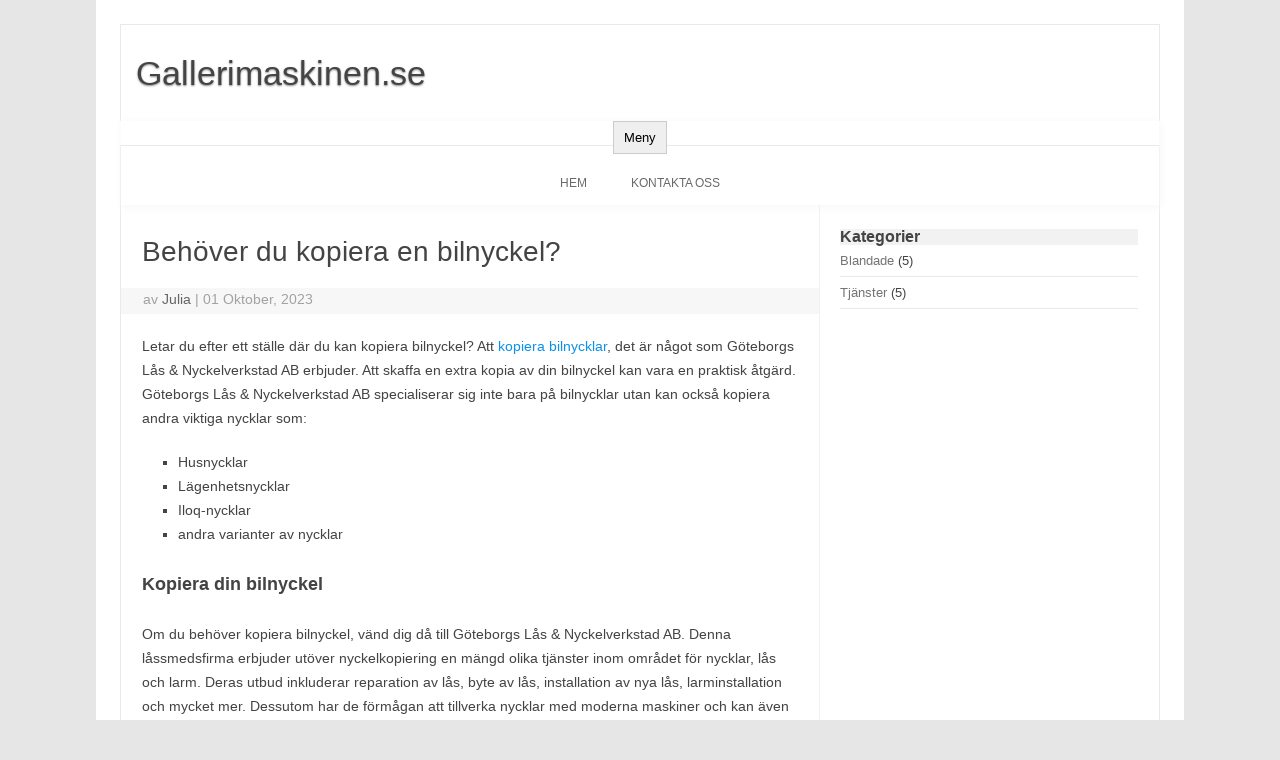

--- FILE ---
content_type: text/html
request_url: https://gallerimaskinen.se/behover-du-kopiera-en-bilnyckel/
body_size: 2259
content:
<!DOCTYPE html> <!--[if IE 7]> <html class="ie ie7" lang="en-US"> <![endif]--> <!--[if IE 8]> <html class="ie ie8" lang="en-US"> <![endif]--> <!--[if !(IE 7) & !(IE 8)]><!--> <html lang="sv-SE"> <!--<![endif]--> <head> <meta charset="UTF-8" /> <meta name="viewport" content="width=device-width" /> <!-- begin SEO --> <title>Behöver du kopiera en bilnyckel? - Gallerimaskinen.se</title> <meta property="og:locale" content="sv_SE"> <meta property="og:site_name" content="Gallerimaskinen.se"> <meta property="og:title" content="Behöver du kopiera en bilnyckel?"> <link rel="canonical" href="https://gallerimaskinen.se/behover-du-kopiera-en-bilnyckel/"> <meta property="og:url" content="https://gallerimaskinen.se/behover-du-kopiera-en-bilnyckel/"> <meta property="og:description" content="Letar du efter ett ställe där du kan kopiera bilnyckel? Att kopiera bilnycklar, det är något som Göteborgs Lås &amp; Nyckelverkstad AB erbjuder. Att skaffa en extra kopia av din bilnyckel kan vara en praktisk åtgärd. Göteborgs Lås &amp; Nyckelverkstad AB specialiserar sig inte bara på bilnycklar utan kan också kopiera andra viktiga nycklar som:HusnycklarLägenhetsnycklarIloq-nycklarandra varianter av nycklarKopiera din bilnyckelOm du behöver kopiera bilnyckel, vänd dig då till Göteborgs Lås &amp; Nyckelverkstad AB. Denna låssmedsfirma erbjuder utöver nyckelkopiering en mängd olika tjänster inom området för nycklar, lås och larm. Deras utbud inkluderar reparation av lås, byte av lås, installation av nya lås, larminstallation och mycket mer. Dessutom har de förmågan att tillverka nycklar med moderna maskiner och kan även fräsa nycklar när det behövs. Detta kan vara särskilt användbart för slitna nycklar som är svåra att kopiera på konventionellt sätt. Det de då gör, det är att kodar av er nyckel och fräser en nyckel efter originalmått. Det för att slippa kopiera av den så att den slits ut än mer.Om du behöver låsjour eller hjälp med lås eller nycklarOm du någonsin skulle hamna i en situation där du har låst dig ute, erbjuder Göteborgs Lås &amp; Nyckelverkstad AB en dygnet-runt låsjour som kan hjälpa dig. Så, om du behöver en extra bilnyckel eller om du har andra behov inom lås- och nyckelområdet, är detta låsföretag definitivt värt att överväga. Du kan besöka deras hemsida för att få mer information om deras omfattande tjänster och möjligheter."> <meta property="og:type" content="article"> <meta property="article:published_time" content="2023-10-01T00:00:00-05:00"> <!-- end SEO --> <link href="//gallerimaskinen.se/feed.xml" type="application/atom+xml" rel="alternate" title="Gallerimaskinen.se Feed"> <link rel='stylesheet' id='dara_style-css' href='//gallerimaskinen.se/assets/css/style.css' type='text/css' media='all' /> <link rel='stylesheet' id='dara-fonts-css' href='https://fonts.googleapis.com/css?family=Source+Sans+Pro%3A300%2C300italic%2C400%2C400italic%2C600%7CYrsa%3A300%2C400%2C700&#038;subset=latin%2Clatin-ext' type='text/css' media='all' /> <link rel='stylesheet' id='genericons-css' href='//gallerimaskinen.se/assets/genericons/genericons.css?ver=3.4.1' type='text/css' media='all' /> <link rel='stylesheet' id='genericons-css' href='//gallerimaskinen.se/custom-css.css' type='text/css' media='all' /> </head> <body class="layout--single single single-post home blog hfeed not-multi-author display-header-text"> <div id="page" class="site"> <header id="masthead" class="site-header" role="banner"> <div class="io-title-description"> <a href="//gallerimaskinen.se" title="Gallerimaskinen.se" rel="home">Gallerimaskinen.se</a> </div> <nav id="site-navigation" class="themonic-nav" role="navigation"> <button class="menu-toggle" aria-controls="top-menu" aria-expanded="false">Meny</button> <div id="top-menu" class="menu"> <ul> <li class="page_item"> <a title="Hem" href="//gallerimaskinen.se">Hem</a> </li> <li class="page_item"> <a title="Kontakt" href="//gallerimaskinen.se/kontakt/">Kontakta oss</a> </li> </ul> </div> </nav> </header> <div id="main" class="wrapper"> <div id="primary" class="site-content"> <div id="content" role="main"> <article id="post-30" class="post-30 post type-post status-publish format-standard hentry category-okategoriserade-sv"> <header class="entry-header"> <h1 class="entry-title"><a href="/behover-du-kopiera-en-bilnyckel/" rel="bookmark">Behöver du kopiera en bilnyckel?</a></h1> <div class="below-title-meta"> <div class="adt"> av <span class="author vcard"><a class="url fn n" href="/author/julia/" title="Visa alla inlägg av Julia" rel="author">Julia</a></span> <span class="meta-sep">|</span> <span class="date updated"> 01 Oktober, 2023</span> </div> </div> <!-- below title meta end --> </header> <!-- .entry-header --> <div class="entry-content"> <p>Letar du efter ett ställe där du kan kopiera bilnyckel? Att <a href="https://gbglas.se/butiken/">kopiera bilnycklar</a>, det är något som Göteborgs Lås &amp; Nyckelverkstad AB erbjuder. Att skaffa en extra kopia av din bilnyckel kan vara en praktisk åtgärd. Göteborgs Lås &amp; Nyckelverkstad AB specialiserar sig inte bara på bilnycklar utan kan också kopiera andra viktiga nycklar som:</p> <ul> <li>Husnycklar</li> <li>Lägenhetsnycklar</li> <li>Iloq-nycklar</li> <li>andra varianter av nycklar</li> </ul> <h2>Kopiera din bilnyckel</h2> <p>Om du behöver kopiera bilnyckel, vänd dig då till Göteborgs Lås &amp; Nyckelverkstad AB. Denna låssmedsfirma erbjuder utöver nyckelkopiering en mängd olika tjänster inom området för nycklar, lås och larm. Deras utbud inkluderar reparation av lås, byte av lås, installation av nya lås, larminstallation och mycket mer. Dessutom har de förmågan att tillverka nycklar med moderna maskiner och kan även fräsa nycklar när det behövs. Detta kan vara särskilt användbart för slitna nycklar som är svåra att kopiera på konventionellt sätt. Det de då gör, det är att kodar av er nyckel och fräser en nyckel efter originalmått. Det för att slippa kopiera av den så att den slits ut än mer.</p> <h2>Om du behöver låsjour eller hjälp med lås eller nycklar</h2> <p>Om du någonsin skulle hamna i en situation där du har låst dig ute, erbjuder Göteborgs Lås &amp; Nyckelverkstad AB en dygnet-runt låsjour som kan hjälpa dig. Så, om du behöver en extra bilnyckel eller om du har andra behov inom lås- och nyckelområdet, är detta låsföretag definitivt värt att överväga. Du kan besöka deras hemsida för att få mer information om deras omfattande tjänster och möjligheter.</p> </div> <!-- .entry-content --> <footer class="entry-meta"> <span>Kategori: <a href="/category/tjanster/" rel="category tag">Tjänster</a> </span> <span></span> </footer> <!-- .entry-meta --> </article> <!-- #post --> <nav class="nav-single"> <div class="assistive-text">Inläggsnavigering</div> <span class="nav-previous"> <a href="/vad-kan-en-redovisningskonsult-i-nassjo-gora-for-dig/">Vad kan en redovisningskonsult i Nässjö göra för dig?</a> </span> <span class="nav-next"> <a href="/orebros-guide-till-toppservice-for-din-moped/">Örebro's guide till toppservice för din Moped </a> </span> </nav><!-- .nav-single --> <div id="comments" class="comments-area"> </div> <!-- #comments .comments-area --> </div><!-- #content --> </div><!-- #primary --> <div id="secondary" class="widget-area" role="complementary"> <div id="categories-3" class="widget widget_categories"> <h3 class="widget-title">Kategorier</h3> <ul> <li class="cat-item cat-item-blandade"><a href="//gallerimaskinen.se/category/blandade/" >Blandade</a> (5)</li><li class="cat-item cat-item-tjanster"><a href="//gallerimaskinen.se/category/tjanster/" >Tjänster</a> (5)</li> </ul> </div> </div><!-- #secondary --> </div><!-- #main .wrapper --> <footer id="colophon" class="site-footer" role="contentinfo"> <div class="site-info"> <div class="footercopy"> &copy; 2019 Gallerimaskinen.se &mdash; Alla rättigheter reserverade. </div> </div> </footer> </div> <!-- #container --> <script type='text/javascript' src='//gallerimaskinen.se/assets/js/selectnav.js?ver=20151215'></script> </body> </html>
